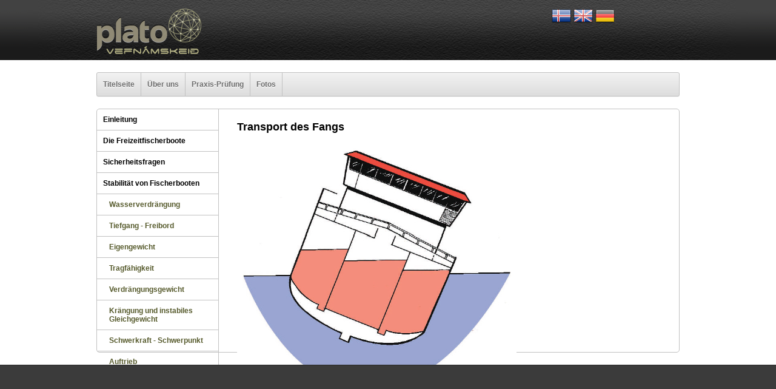

--- FILE ---
content_type: text/html; charset=UTF-8
request_url: https://plato.is/allgemeine_vorsichtsmanahmen/transport_des_fangs/Transport_des_Fangs/
body_size: 3381
content:
<!DOCTYPE html PUBLIC "-//W3C//DTD XHTML 1.0 Transitional//EN" "http://www.w3.org/TR/xhtml1/DTD/xhtml1-transitional.dtd">
<html xmlns="http://www.w3.org/1999/xhtml">
<!--
~~~~~~~~~~~~~~~~~~~~~~~
~  Snerpa Vefhönnun   ~
~ vefhonnun@snerpa.is ~
~    www.snerpa.is    ~
~ Snerpill vefumsjón  ~
~   www.snerpill.is   ~
~~~~~~~~~~~~~~~~~~~~~~~
-->

<head>

	<title>Plato.is / Allgemeine Vorsichtsmaßnahmen / Transport des Fangs / Transport des Fangs</title>

	<meta http-equiv="X-UA-Compatible" content="IE=edge">
	<meta http-equiv="content-type" content="text/html; charset=utf-8" />
	<meta property="og:title" content="Transport des Fangs" />
	<meta property="og:description" content="
Sch&uuml;ttladung im Frachtraum, die verrutschen kann, wenn das Schiff kr&auml;ngt, verh&auml;lt sich wie eine freie Fl&uuml;ssigkeitsoberfl&auml;che. Das betrifft beispielsweise " />
	<meta property="og:image" content="https://plato.is/content/logo.png" />
	<meta property="og:locale" content="is_IS" />
	<meta property="og:url" content="https://plato.is/allgemeine_vorsichtsmanahmen/transport_des_fangs/Transport_des_Fangs/" />
	<meta property="og:type" content="" />
	<meta name="title" content="Transport des Fangs" />
	<meta name="description" content="
Sch&uuml;ttladung im Frachtraum, die verrutschen kann, wenn das Schiff kr&auml;ngt, verh&auml;lt sich wie eine freie Fl&uuml;ssigkeitsoberfl&auml;che. Das betrifft beispielsweise " />
	<meta name="keywords" content="" />
	<meta name="copyright" content="Snerpa ehf - Snerpill vefumsjón" />
	<meta name="revisit-after" content="3 days" />
	<meta name="generator" content="Snerpill vefumsjón" />
		<link rel="icon" href="/favicon.ico" type="image/x-icon" />
	<link rel="shortcut icon" href="/favicon.ico" type="image/x-icon" />

	<link href="/s_system/s_css/systemglobal.css" rel="stylesheet" type="text/css" media="all" />
  <link href="/s_system/s_assets/font-awesome/css/font-awesome.min.css" rel="stylesheet" >

	<script type="text/javascript"> var link_prefix = '/';</script>

	
	<script type="text/javascript" src="/s_system/s_js/jquery.min.js"></script>
	<script type="text/javascript" src="/s_system/s_js/jquery-ui.min.js"></script>
	<script type="text/javascript" src="/s_system/s_js/snerpill_v3.min.js?v4"></script>
	<script type="text/javascript" src="/s_system/s_js/admin_v3.min.js"></script>
	<script type="text/javascript" src="/s_system/s_js/audio-player.js"></script>

	
	
	

	<!--[if IE 7]><link rel="stylesheet" type="text/css" href="/s_system/s_assets/font-awesome/css/font-awesome-ie7.min.css" /><![endif]-->

	<link href="/s_system/s_assets/bootstrap/css/bootstrap.min.css" rel="stylesheet">
<script src="/s_system/s_assets/bootstrap/js/bootstrap.min.js"></script>
<link href="/content/css/reset-min.css" rel="stylesheet" type="text/css" media="all" />
<link href="/content/css/style.css" rel="stylesheet" type="text/css" media="all" />
<link href="/content/assets/shadowbox/shadowbox.css" rel="stylesheet" type="text/css" media="all" />


     <!--[if lt IE 9]>
      <script src="https://oss.maxcdn.com/libs/html5shiv/3.7.0/html5shiv.js"></script>
      <script src="https://oss.maxcdn.com/libs/respond.js/1.4.2/respond.min.js"></script>
    <![endif]-->


</head>

<body id="bAllgemeine_vorsichtsmanahmen">


<body>
<div id="toppur_layer1">
	<div id="toppur_layer2">
		<div id="main_header">
			<div id="logo"><a href="/"><img src="/content/img/logo.png" width="178" height="99" alt="" /></a></div>
			<div id="menu_top_layer">
			<div id="flags" style="position:absolute;top:10px;right:10px;height:32px; width:200px;border:0px solid silver">
<a href="/lang/is/" title="Íslenska"><img src="/content/img/flags/is.png" width="32" height="32" alt="" align="center" /></a>
<a href="/lang/en/" title="English"><img src="/content/img/flags/gb.png" width="32" height="32" alt="" align="center" /></a>
<a href="/lang/de/" title="Deutsch"><img src="/content/img/flags/de.png" width="32" height="32" alt="" align="center" /></a>
</div>

</div>
</div>
</div>
</div>
<ul id="topnav">
	<li class="menu"><a href="/titelseite/">Titelseite</a></li>
	<li class="menu"><a href="/uber_uns/">Über uns</a></li>
	<li class="menu"><a href="/praxis-prfung/">Praxis-Prüfung</a></li>
	<li class="menu"><a href="/fotos/">Fotos</a></li>
</ul>
<div class="clearfix"></div>

<div class="clearfix"></div>

<div id="contentWrapper">

<ul id="leftnav">
	<li><a href="/kurse/">Einleitung</a></li>
	<li><a href="/die_freizeitfischerboote/">Die Freizeitfischerboote</a></li>
	<li><a href="/sicherheitsfragen/">Sicherheitsfragen</a></li>
	<li><a href="/stabilitt_von_fischerbooten/">Stabilität von Fischerbooten</a><ul><li><a href="/stabilitt_von_fischerbooten/wasserverdrngung/">Wasserverdrängung</a></li><li><a href="/stabilitt_von_fischerbooten/tiefgang_-_freibord/">Tiefgang - Freibord</a></li><li><a href="/stabilitt_von_fischerbooten/eigengewicht/">Eigengewicht</a></li><li><a href="/stabilitt_von_fischerbooten/tragfhigkeit/">Tragfähigkeit</a></li><li><a href="/stabilitt_von_fischerbooten/verdrngungsgewicht/">Verdrängungsgewicht</a></li><li><a href="/stabilitt_von_fischerbooten/krngung_und_instabiles_gleichgewicht/">Krängung und instabiles Gleichgewicht</a></li><li><a href="/stabilitt_von_fischerbooten/schwerkraft_-_schwerpunkt/">Schwerkraft - Schwerpunkt</a></li><li><a href="/stabilitt_von_fischerbooten/auftrieb/">Auftrieb</a></li><li><a href="/stabilitt_von_fischerbooten/querschiffsstabilitt/">Querschiffsstabilität</a></li><li><a href="/stabilitt_von_fischerbooten/gleichgewicht/">Gleichgewicht</a></li><li><a href="/stabilitt_von_fischerbooten/gleichgewicht_2/">Gleichgewicht 2</a></li><li><a href="/stabilitt_von_fischerbooten/wasser-_und_wetterdichtigkeit/">Wasser- und Wetterdichtigkeit</a></li><li><a href="/stabilitt_von_fischerbooten/hebelarm/">Hebelarm</a></li><li><a href="/stabilitt_von_fischerbooten/dynamische_stabilitt/">Dynamische Stabilität</a></li><li><a class="selected" href="/stabilitt_von_fischerbooten/allgemeine_vorsichtsmanahmen/">Allgemeine Vorsichtsmaßnahmen</a><ul><li><a href="/stabilitt_von_fischerbooten/aufbauten_und_schlievorrichtungen/">Aufbauten und Schließvorrichtungen</a></li><li><a href="/stabilitt_von_fischerbooten/hochseeausstattung/">Hochseeausstattung</a></li><li><a href="/stabilitt_von_fischerbooten/fanggert_und_stabilitt/">Fanggerät und Stabilität</a></li><li><a href="/stabilitt_von_fischerbooten/freie_flssigkeitsoberflchen/">Freie Flüssigkeitsoberflächen</a></li><li><a href="/stabilitt_von_fischerbooten/freibord/">Freibord</a></li><li><a class="selected" href="/stabilitt_von_fischerbooten/transport_des_fangs/">Transport des Fangs</a></li><li><a href="/stabilitt_von_fischerbooten/krngungstest/">Krängungstest</a></li></ul></li></ul></li>
	<li><a href="/internationale_regeln_zur_verhtung_von_zusammenstoen_auf_see/">Internationale Regeln zur Verhütung von Zusammenstößen auf See</a><ul><li><a href="/internationale_regeln_zur_verhtung_von_zusammenstoen_auf_see/teil_a_-_allgemeines/">Teil A - Allgemeines</a></li><li><a href="/internationale_regeln_zur_verhtung_von_zusammenstoen_auf_see/teil_b_-_ausweich-_und_fahrregeln/">Teil B - Ausweich- und Fahrregeln</a></li><li><a href="/internationale_regeln_zur_verhtung_von_zusammenstoen_auf_see/teil_c_-_lichter_und_signalkorper/">Teil C - Lichter und Signalkörper</a></li><li><a href="/internationale_regeln_zur_verhtung_von_zusammenstoen_auf_see/teil_d_-_schall-_und_lichtsignale/">Teil D - Schall- und Lichtsignale</a></li></ul></li>
	<li><a href="/navigation_de/">Navigation</a><ul><li><a href="/navigation_de/die_erdkrmmung/">Die Erdkrümmung</a></li><li><a href="/navigation_de/die_seekarte/">Die Seekarte</a></li><li><a href="/navigation_de/die_seemeile/">Die Seemeile</a></li><li><a href="/navigation_de/navigationskurse_ortsmissweisung/">Navigationskurse – Ortsmissweisung</a></li><li><a href="/navigation_de/navigationskurse_kompasskurs/">Navigationskurse – Kompasskurs</a></li><li><a href="/navigation_de/standlinien/">Standlinien</a></li><li><a href="/navigation_de/die_gezeiten/">Die Gezeiten</a></li><li><a href="/navigation_de/strom-_und_windversetzung/">Strom- und Windversetzung</a></li><li><a href="/navigation_de/gps-gert/">GPS-Gerät</a></li><li><a href="/navigation_de/ais_automatisches_identifikationssystem/">AIS (Automatisches Identifikationssystem)</a></li></ul></li>
</ul>

<div id="contentOne">
	



<div class="entry">
	
	

	<h3>Transport des Fangs</h3>

	<div class="contentText">		
		
		<p><img src="../../../plato-is/userfiles/images/namskeid/fristundaskip/stodugleiki/stodugleiki_55.jpg" alt="" /></p>
<p>Sch&uuml;ttladung im Frachtraum, die verrutschen kann, wenn das Schiff kr&auml;ngt, verh&auml;lt sich wie eine freie Fl&uuml;ssigkeitsoberfl&auml;che. Das betrifft beispielsweise den Lodde- und Heringsfang. L&auml;ngsschotte und ein gut unterteilter Frachtraum sind deshalb sehr wichtig f&uuml;r die Stabilit&auml;t und die Sicherheit des Schiffs.</p>
<p>&nbsp;</p>
<p>&nbsp;</p>
<p><img src="../../../plato-is/userfiles/images/namskeid/fristundaskip/stodugleiki/stodugleiki_56.jpg" alt="" /><br />Fischboxen und dergleichen m&uuml;ssen sicher vert&auml;ut werden, und zwar so, dass sie auch bei starker Kr&auml;ngung des Schiffs nicht verrutschen k&ouml;nnen.</p>
<p><br /><strong>Trennw&auml;nde</strong></p>
<p><strong><img src="../../../plato-is/userfiles/images/namskeid/fristundaskip/stodugleiki/stodugleiki_57.jpg" alt="" /></strong><br />Loser Fisch darf niemals transportiert werden, ohne dass die Trennw&auml;nde sicher fixiert sind. Die Ladung darf nicht verrutschen k&ouml;nnen.&nbsp;</p>
		
		
		<div class="clear"></div>
		
	</div><!-- /contentText -->
	
	

</div><!-- /entry -->


	

</div><!-- ContentOne -->
<div class="clearfix"></div>
</div>






<div class="clearfix"></div>
<div class="footerBottom">
</div>
<div class="clearfix"></div>
<div class="bottomline"></div>

<div class="clearfix"></div>
<div class="footerBottom">
</div>
<div class="bottomline"></div>

<div class="clearfix"></div>
<div class="bottom2">
<div class="bottom2_content"><p>Öll réttindi áskilin &copy; Fræðslumiðstöð Vestfjarða <a href="http://www.frmst.is">www.frmst.is</a></p></div>


</div><!-- /container -->

<script type='text/javascript' src='/content/assets/shadowbox/shadowbox.js'></script>
<!-- Begin Shadowbox JS -->
<script type="text/javascript">
	var shadowbox_styx = {
		adapter: "base",
		language: "en",
		players: ["flv","html","iframe","img","qt","swf","wmp"],
		animate: true,
		animateFade: true,
		animSequence: "sync",
		autoDimensions: false,
		modal: false,
		showOverlay: true,
		overlayColor: "#000",
		overlayOpacity: 0.8,
		flashBgColor: "#000000",
		autoplayMovies: true,
		showMovieControls: true,
		slideshowDelay: 5,
		resizeDuration: 0.35,
		fadeDuration: 0.35,
		displayNav: true,
		continuous: false,
		displayCounter: true,
		counterType: "default",
		counterLimit: 10,
		viewportPadding: 20,
		handleOversize: "resize",
		handleUnsupported: "link",
		initialHeight: 160,
		initialWidth: 320,
		enableKeys: true,
		skipSetup: false,
		flashParams: {bgcolor:"#000000", allowFullScreen:true},
		flashVars: {},
		flashVersion: "9.0.0",
		useSizzle: false
	};
	Shadowbox.init(shadowbox_styx);
</script>
<!-- End Shadowbox JS -->


	

</body>
</html>
<!-- Total: 0,022 sec. -->


--- FILE ---
content_type: text/css
request_url: https://plato.is/content/css/reset-min.css
body_size: 495
content:
/*
Copyright (c) 2008, Yahoo! Inc. All rights reserved.
Code licensed under the BSD License:
http://developer.yahoo.net/yui/license.txt
version: 2.5.0
*/
/*html{color:#000;background:#FFF;}*/
body,div,dl,dt,dd,ul,ol,li,h1,h2,h3,h4,h5,h6,pre,code,form,fieldset,legend,input,textarea,blockquote,th,td{margin:0;padding:0;}
table{border-collapse:collapse;border-spacing:0;}
fieldset,img{border:0;}
/*address,caption,cite,code,dfn,em,th,var{font-style:normal;font-weight:normal;}*/
li{list-style:none;}
caption,th{text-align:left;}
h1,h2,h3,h4,h5,h6{font-size:100%;font-weight:normal;}
q:before,q:after{content:'';}
abbr,acronym {border:0;font-variant:normal;}
/*sup {vertical-align:text-top;}
sub {vertical-align:text-bottom;}*/
input,textarea,select{font-family:inherit;font-size:inherit;font-weight:inherit;}
input,textarea,select{*font-size:100%;}
legend{color:#000;}

--- FILE ---
content_type: text/css
request_url: https://plato.is/content/css/style.css
body_size: 4594
content:

body {
	margin: 0; padding: 0;
	padding-top:0px;
	font-family: arial, verdana;
	font-size: 100%;
	color: #828282;
	background: #fff /*url(../main_images/body_bg.jpg) repeat-x*/;
}



a:visited, a:link{
outline: none;
color: #616647;
text-decoration: none;
}
a:hover, a:active, a.active:visited, a.active:link{
outline: none;
color: #424530;
text-decoration: underline;
}
* a {
outline:none
}
*{
outline:none;
}

hr
{
clear: left;
width: 100%;
height: 1px;
color: #8e770d;
border: 0px none;
border-bottom: 1px dotted #f58220;
padding: 15px 0 0 0;
margin: 0 0 15px 0;
line-height: 1em;
}

.readmorecontent {
	text-align: right;
	}

a.readmore {
	font-size:12px;
	padding: 3px 6px;
	background: #797979;
	border:1px solid #000;
	color: #fff;
	text-decoration: none;
	border-radius:4px;
	-moz-border-radius:4px;
	-webkit-border-radius:4px;
    /*text-shadow: 0 1px 0 #000;*/
	}

a.readmore:hover {
	background-color: #4B4B4B;
	color:#fff;
	}



/*WP- Pagenavi*/

.wp-pagenavi a, .wp-pagenavi a:link {
	font-size:12px;
	float:left;
	padding: 0px 7px 0px 7px;
	margin: 2px;
	text-decoration: none;
	border: 1px solid #000;
	color: #183E02;
	background-color: #FFFFFF;
	border-radius:4px;
	-moz-border-radius:4px;
	-webkit-border-radius:4px;
}
.wp-pagenavi a:visited {
	font-size:12px;
	float:left;
	padding: 0px 7px 0px 7px;
	margin: 2px;
	text-decoration: none;
	border: 1px solid #000;
	color: #000;
	background-color: #FFFFFF;
	border-radius:4px;
	-moz-border-radius:4px;
	-webkit-border-radius:4px;
}
.wp-pagenavi a:hover {
	font-size:12px;
	float:left;
	border: 1px solid #000;
	color: #fff;
	background-color: #4B4B4B;
}
.wp-pagenavi a:active {
	font-size:12px;
	float:left;
	padding: 0px 7px 0px 7px;
	margin: 2px;
	text-decoration: none;
	border: 1px solid #000;
	color: #fff;
	background-color: #4B4B4B;
	border-radius:4px;
	-moz-border-radius:4px;
	-webkit-border-radius:4px;
}
.wp-pagenavi span.pages {
	font-size:12px;
	float:left;
	padding: 0px 7px 0px 7px;
	margin: 2px 2px 2px 2px;
	color: #000000;
	border: 1px solid #000000;
	background-color: #FFFFFF;
	border-radius:4px;
	-moz-border-radius:4px;
	-webkit-border-radius:4px;
}
.wp-pagenavi span.current {
	font-size:12px;
	float:left;
	padding: 0px 7px 0px 7px;
	margin: 2px;
	font-weight: bold;
	border: 1px solid #000;
	color: #fff;
	background-color: #4B4B4B;
	border-radius:4px;
	-moz-border-radius:4px;
	-webkit-border-radius:4px;
}
.wp-pagenavi span.extend {
	font-size:12px;
	float:left;
	padding: 0px 7px 0px 7px;
	margin: 2px;
	border: 1px solid #000000;
	color: #000000;
	background-color: #FFFFFF;
	border-radius:4px;
	-moz-border-radius:4px;
	-webkit-border-radius:4px;
}



.aligncenter,
div.aligncenter {
   display: block;
   margin-left: auto;
   margin-right: auto;
	}

.alignleft {
   float: left;
	}

.alignright {
   float: right;
	}



  #websmith{
  width:952px;
  margin: 0 auto;
  margin-top:0px;
  font-weight:bold;
  font-size:10px;
  color:#8C8C8C;
  line-height:30px;
  }

  #websmith span.tagline a{
  font-weight:bold;
  font-size:10px;
  color:#8C8C8C;
  line-height:30px;
  text-decoration:none;
  }

  #websmith span.tagline a:hover{
  color:#8C8C8C;
  text-decoration:underline;
  }


   #websmith a:link, #websmith a:visited{
  font-weight:bold;
  font-size:24px;
  color:#8C8C8C;
  text-decoration:none;
  }
  #websmith a:hover{
  color:#8C8C8C;
  text-decoration:underline;
  }




/* Tenglasafn */
.links{
vertical-align: top;
min-height: 100px;
width:260px;
padding:5px;
margin:0 5px 10px 5px;
border-bottom:0px solid;
display:inline-block;
*zoom: 1;
*display:inline; /* ie7 and below to fix inline block */
_height: 250px; /* ie6 specific to fix inline block*/

}
.links_flokkur{
background: #004000 url(../main_images/tour_bak.jpg) top center no-repeat;
font-size:16px;
font-weight:bold;
border:0px solid silver;
padding:5px;
color:#fff;
}
.vefslod{
margin-top:5px;
}
.vefslod a{
font-size:14px;
font-weight:bold;
text-decoration:none;
padding:2px 5px;
display:block;
background:#EFEFEF;
}
.link_lysing{
font-size:11px;
line-height:12px;
padding:0px 5px;
}

.line-two{
color:#fff;
font-weight:normal;
font-style:normal;
}


/****************************************/

#contentWrapper{
position:relative;
width:960px;
border:1px solid #c1c1c1;
border-radius:5px;
-moz-border-radius: 5px;
-webkit-border-radius: 5px;
min-height:400px;
margin:20px auto;
}

#adWrapper{
position:relative;
width:960px;
border:1px solid #c1c1c1;
border-radius:5px 5px 5px 5px;
-moz-border-radius: 5px;
-webkit-border-radius: 5px;

min-height:460px;
margin:20px auto;

   /* fallback/image non-cover color */
   background-color: #ffffff;

   /* fallback image */
   /*background-image: url(images/fallback-gradient.png);*/

   /* Safari 4+, Chrome 1-9 */
   background-image: -webkit-gradient(linear, 0% 0%, 0% 100%, from(#ffffff), to(#e7ebd3));

   /* Safari 5.1+, Mobile Safari, Chrome 10+ */
   background-image: -webkit-linear-gradient(top, #ffffff, #e7ebd3);

   /* Firefox 3.6+ */
   background-image: -moz-linear-gradient(top, #ffffff, #e7ebd3);

   /* IE 10+ */
   background-image: -ms-linear-gradient(top, #ffffff, #e7ebd3);

   /* Opera 11.10+ */
   background-image: -o-linear-gradient(top, #ffffff, #e7ebd3);

   /* IE6,IE7 */
   filter: progid:DXImageTransform.Microsoft.gradient(startColorstr='#ffffff', endColorstr='#e7ebd3');

   /* IE8 */
   -ms-filter: "progid:DXImageTransform.Microsoft.gradient(startColorStr='#ffffff', EndColorStr='#e7ebd3')";
}
.adImage{
position:absolute;
right:0px;
top:80px;
width:545px;
height:342;
}
.adHeading{
position:absolute;
left:20px;
top:10px;
width:400px;
height:70;
}
.adText{
position:absolute;
line-height: 15px;
left:20px;
top:80px;
width:400px;
height:380px;
font-size:12px;
border:0px solid red;
color:#000;
overflow:hidden;
}
.adText p{
margin-bottom:20px;
}
.adText h3{
font-size:20px;
font-weight:bold;
line-height: 24px;
}
.icelandic_front{
color:#800000;
}
.english_front{
color:#330066;
}
.german_front{
color:#004000;
}




ul#topnav{
	list-style:none;
	margin: 20px auto;
	text-decoration:none;
	border: 1px solid rgb(193, 193, 193);
	/*padding: 10px 10px 10px 10px;*/
	color:rgb(0, 0, 0);
	font-size:14px;
	width:960px;
	height: 38px;
	font-family:verdana, arial, serif;
	/*text-shadow: 0px 1px 0px rgb(255, 255, 255);*/
	text-shadow: #fff 0px 1px 0px;
	/*font-size: 14px;*/
	border-radius:3px;
	-moz-border-radius: 3px;
	-webkit-border-radius: 3px;
	background-color: #f2f2f2;
	background-image:linear-gradient(-90deg, rgb(242, 242, 242), rgb(221, 221, 221));
	background-image:-webkit-gradient(linear, 50% 0%, 50% 100%, from(rgb(242, 242, 242)), to(rgb(221, 221, 221)));
	background-image:-moz-linear-gradient(-90deg, rgb(242, 242, 242), rgb(221, 221, 221));
	/*filter:  progid:DXImageTransform.Microsoft.gradient(startColorStr='#f2f2f2', EndColorStr='#dddddd');
	-ms-filter: "progid:DXImageTransform.Microsoft.gradient(startColorStr='#f2f2f2', EndColorStr='#dddddd')";*/
	-moz-box-shadow: 0px 1px 0px rgba(0,0,0,.05);
	-webkit-box-shadow: 0px 1px 0px rgba(0,0,0,.05);
	box-shadow: 0px 1px 0px rgba(0,0,0,.05);
}

ul#topnav li {
list-style:none;
position: relative;
float:left;
margin:0;
padding:0;

}


ul#topnav li a{
position: relative;
display: block;
float: left;
color: #6C6C6C;
/*height:38px;*/
line-height:38px;
font-size: 12px;
font-weight: bold;
padding:0px 10px;
border-right:1px solid #c1c1c1;
text-decoration:none;
/*text-transform:uppercase;*/
/*letter-spacing:1px;*/
}
ul#topnav li a:hover {
	text-decoration:none;
	background-color: #E9E9E9;
	background-image: -moz-linear-gradient(top,#fafafa, #dedede 100%);
	background-image: -webkit-gradient(linear,left top,left bottom,color-stop(0, #ffffff),color-stop(.03, #fafafa),color-stop(1, #dedede));
	/*filter:  progid:DXImageTransform.Microsoft.gradient(startColorStr='#fafafa', EndColorStr='#dedede');
	-ms-filter: "progid:DXImageTransform.Microsoft.gradient(startColorStr='#fafafa', EndColorStr='#dedede')";*/
	}

ul#topnav li.test a:active {
	background-image: -moz-linear-gradient(top, #dddddd, #eeeeee); /* FF3.6 */
  	background-image: -webkit-gradient(linear,left top,left bottom,color-stop(0, #dddddd),color-stop(1, #eeeeee)); /* Saf4+, Chrome */
	/*filter:  progid:DXImageTransform.Microsoft.gradient(startColorStr='#dddddd', EndColorStr='#eeeeee');*/ /* IE6,IE7 */
	/*-ms-filter: "progid:DXImageTransform.Microsoft.gradient(startColorStr='#dddddd', EndColorStr='#eeeeee')";*/ /* IE8 */
	-moz-box-shadow: inset 0px 2px 6px #aaa;
	-webkit-box-shadow: inset 0px 2px 6px #aaa;
	box-shadow: inset 0px 2px 6px #aaa;
	}

ul#topnav li a.selected {
	text-decoration:none;
	background-color: #E9E9E9;
	background-image: -moz-linear-gradient(top,#5b5b5b, #848484 100%);
	background-image: -webkit-gradient(linear,left top,left bottom,color-stop(0, #5b5b5b),color-stop(.03, #5b5b5b),color-stop(1, #848484));
	/*filter:  progid:DXImageTransform.Microsoft.gradient(startColorStr='#5b5b5b', EndColorStr='#848484');
	-ms-filter: "progid:DXImageTransform.Microsoft.gradient(startColorStr='#5b5b5b', EndColorStr='#848484')";*/
	color:#fff;
	text-shadow: #3F3F3F 0px 1px 1px;
	}
/* Topnav menu items */

ul#topnav li ul {
background:#E2E2E2;
list-style: none;
display:none;
padding: 0;
margin: 0;
margin-left:-1px;
position: absolute;
top: 38px;
left: 0;
overflow: hidden;
min-width:200px;
border-top:1px solid silver;
border-left:1px solid silver;
border-right:1px solid silver;
font-size:8pt;
padding-top:0px;
padding-bottom:0px;
z-index:100;

}

ul#topnav li ul li {
clear:both;
/*background: url(myndir/bullet.png) no-repeat scroll 0 6px transparent !important;*/
/*background: url(/content/img/submen2.png) 0px  -4px no-repeat;*/
/*background:none;*/
/*margin-left:10px !important;*/
/*padding-left:10px !important;*/
height:auto !important;
text-align: left;
border-bottom:1px solid silver;
margin:0;
padding:0;
}

ul#topnav li ul li a:link, ul#topnav li ul li a:visited, ul#topnav li ul li a:focus{
width:200px;
line-height:14px;
padding:8px !important;
padding-left:10px !important;
color:#000 !important;
font-size:12px !important;
font-weight:normal;
display:block;
border:0;
background:#EAEAEA;
}

ul#topnav li ul li a:hover{
text-decoration:none !important;
filter:  "progid:DXImageTransform.Microsoft.gradient(enabled=false)";
-ms-filter: "progid:DXImageTransform.Microsoft.gradient(enabled=false)";
background:#E2E2E2;
color:#000 !important;
}
.current a{
color:#000 !important;
}

/* END MENU */



ul#leftnav{
	float:left;
	list-style:none;
	margin: 0 auto;
	text-decoration:none;
	border: 0px solid rgb(193, 193, 193);
	border-right: 1px solid rgb(193, 193, 193);
	/*padding: 10px 10px 10px 10px;*/
	/*color:rgb(0, 0, 0);*/
	font-size:14px;
	width:200px;
	min-height: 400px;
	font-family:arial, serif;
	/*text-shadow: 0px 1px 0px rgb(255, 255, 255);*/
	/*text-shadow: #fff 0px 1px 0px;*/
	/*font-size: 14px;*/
	border-radius:5px 0px 0px 0px;
	-moz-border-radius:5px 0px 0px 0px;
	-webkit-border-radius:5px 0px 0px 0px;
-moz-border-radius-topleft: 5px;

/*
	background-color: rgb(255, 255, 255);
	background-image:linear-gradient(-90deg, rgb(233, 235, 214), rgb(255, 255, 255));
	background-image:-webkit-gradient(linear, 50% 0%, 50% 100%, from(rgb(233, 235, 214)), to(rgb(255, 255, 255)));
	background-image:-moz-linear-gradient(-90deg, rgb(233, 235, 214), rgb(255, 255, 255));
	filter:  progid:DXImageTransform.Microsoft.gradient(startColorStr='#e9ebd6', EndColorStr='#ffffff');
	-ms-filter: "progid:DXImageTransform.Microsoft.gradient(startColorStr='#e9ebd6', EndColorStr='#ffffff')";
	-moz-box-shadow: 0px 1px 0px rgba(0,0,0,.05);
	-webkit-box-shadow: 0px 1px 0px rgba(0,0,0,.05);
	box-shadow: 0px 1px 0px rgba(0,0,0,.05);*/
}

ul#leftnav li {
list-style:none;
position: relative;
float:left;
width:200px;
}

ul#leftnav li a{
position: relative;
display: block;
float: left;
color: #000;
/*height:34px;*/
/*line-height:34px;*/
font-size: 12px;
font-weight: bold;
padding:10px 10px;
border-bottom:1px solid #c1c1c1;
width:180px;
text-decoration:none;
/*
	background-color: rgb(255, 255, 255);
	background-image:linear-gradient(-90deg, rgb(255, 255, 255), rgb(244, 245, 239));
	background-image:-webkit-gradient(linear, 50% 0%, 50% 100%, from(rgb(255, 255, 255)), to(rgb(244, 245, 239)));
	background-image:-moz-linear-gradient(-90deg, rgb(255, 255, 255), rgb(244, 245, 239));
	filter:  progid:DXImageTransform.Microsoft.gradient(startColorStr='#ffffff', EndColorStr='#f4f5ef');
	-ms-filter: "progid:DXImageTransform.Microsoft.gradient(startColorStr='#ffffff', EndColorStr='#f4f5ef')";*/

}
ul#leftnav li a:hover{
background-color:#EEEEEE;
/*background:#ffffff;
	filter:  progid:DXImageTransform.Microsoft.gradient(startColorStr='#ffffff', EndColorStr='#ffffff');
	-ms-filter: "progid:DXImageTransform.Microsoft.gradient(startColorStr='#ffffff', EndColorStr='#ffffff')";*/
}


ul#leftnav li a.selected{
position: relative;
display: block;
float: left;
color: #000;
/*height:40px;
line-height:40px;*/
font-size: 12px;
font-weight: bold;
padding:10px 10px;
	border-radius:5px;
	-moz-border-radius:5px;
	-webkit-border-radius:5px;
/*-moz-border-radius-topleft: 5px;*/
border:1px solid #c1c1c1;
width:200px;
left:-6px;
bottom:1px;
text-decoration:none;
	background-color: #e9ebd6;
	background-image:none;
	/*
	filter:  progid:DXImageTransform.Microsoft.gradient(startColorStr='#e9ebd6', EndColorStr='#e9ebd6');
	-ms-filter: "progid:DXImageTransform.Microsoft.gradient(startColorStr='#e9ebd6', EndColorStr='#e9ebd6')";
	-moz-box-shadow: 3px 3px 0px rgba(0,0,0,.06);
	-webkit-box-shadow: 3px 3px 0px rgba(0,0,0,.06);
	box-shadow: 3px 3px 0px rgba(0,0,0,.06);*/

}

#leftnav ul li a{
padding-left:20px;
width:170px;
color:#575B2D;
}
#leftnav ul li a.selected{
padding:10px 10px 10px 26px;
width:184px;
}

#leftnav ul ul li a{
padding-left:30px;
width:160px;
color:#757575;
}
#leftnav ul ul li a.selected{
padding:10px 10px 10px 36px;
width:174px;
}

#contentOne{
position:relative;
float:left;
width:700px;
min-height:400px;
/*background:silver;*/
margin: 20px 20px 20px 30px;
}
#toppur_layer1{
width:100%;
height:99px;
background:transparent url(/content/img/top_bg.png) repeat-x;
margin:0 auto;
}
#toppur_layer2{
width:1188px;
height:99px;
background:transparent url(/content/img/top_bg2.jpg) no-repeat;
margin:0 auto;
}

#main_header{
position:relative;
margin: 0 auto;
width:960px;
height: 99px;
border:0px solid #fff
}

#logo{
position:absolute;
width:178px;
height:99px;
left:0px;
top:0px;
}

#menu_top_layer{
position:absolute;
width:706px;
height:40px;
right:0px;
top:0px;

}

/*.bottom{
margin:0;
position: relative;
width:100%;
min-height:200px;
border-bottom:1px solid #000;
	background-color: rgb(255, 255, 255);
	background-image:linear-gradient(-90deg, rgb(66, 66, 66), rgb(27, 27, 27));
	background-image:-webkit-gradient(linear, 50% 0%, 50% 100%, from(rgb(66, 66, 66)), to(rgb(27, 27, 27)));
	background-image:-moz-linear-gradient(-90deg, rgb(66, 66, 66), rgb(27, 27, 27));
	filter:  progid:DXImageTransform.Microsoft.gradient(startColorStr='#424242', EndColorStr='#1b1b1b');
	-ms-filter: "progid:DXImageTransform.Microsoft.gradient(startColorStr='#424242', EndColorStr='#1b1b1b')";

}*/

.footerBottom{
margin:0;
position: relative;
width:100%;
min-height:130px;
border-top:1px solid #292929;
background: #3B3B3B;
}
.bottom2{
margin:0;
position: relative;
width:100%;
min-height:35px;
border-top:1px solid #1D1D1D;
background: #303030;
}
.bottomline{
position:relative;
height:1px;
background: #414141;
overflow:hidden;
margin:0;
padding:0;
}
ul#headmenu{
	position:relative;
	float:left;
	list-style:none;
	width:100%;
	margin-top:0px;
	font-family:verdana, arial, serif;
	background:transparent url(/content/img/menu_top_line.png) bottom left no-repeat;
}
ul#headmenu li{
list-style:none;
position: relative;
float:right;
}
ul#headmenu li a{
	position: relative;
	display: block;
	margin: 5px 5px 5px 5px;
	padding:5px 10px;
	font-size:12px;
	color:silver;
	text-decoration:none;
	text-shadow: #000 0px 1px 0px;
	border:1px solid #2b2b2b;
	border-radius:4px;
	-moz-border-radius:4px;
	-webkit-border-radius:4px;
	background-color: rgb(0, 0, 0);
	background-image:linear-gradient(-90deg, #686868, #363636));

	background-image: -moz-linear-gradient(top,#686868, #363636 100%);
	background-image: -webkit-gradient(linear,left top,left bottom,color-stop(0, #686868),color-stop(.03, #686868),color-stop(1, #363636));
	filter:  progid:DXImageTransform.Microsoft.gradient(startColorStr='#686868', EndColorStr='#363636');
	-ms-filter: "progid:DXImageTransform.Microsoft.gradient(startColorStr='#686868', EndColorStr='#363636')";

}
ul#headmenu li a:hover{
color:#fff;
}

/* Utilities */

#borderlessContainer{
position:relative;
width: 960px;
margin:20px auto;
}
.insideLeft{
position:relative;
float:left;
width: 645px;
/*min-height:300px;*/
margin-bottom:20px;
border:1px solid #c1c1c1;
border-radius:5px 5px 5px 5px;
-moz-border-radius: 5px;
-webkit-border-radius: 5px;
}
.insideRight{
position:relative;
float:right;
width: 295px;
min-height:300px;
border:0px solid #c1c1c1;
}

.insideRight h3{
border-bottom:1px solid silver;
color:#000;
padding:5px 0px;
}

.insideRight ul{
list-style: none;
float:left;
margin-top:5px;
}
.insideRight ul li{
list-style: none;

}
.insideRight ul li a{
font-size:12px;
line-height:14px;
padding:5px 0px;
text-decoration:none;
display:block;
padding-left:22px;
background: url(/content/img/arrow_bullet.png) no-repeat center left; /*custom bullet list image*/
}






ul.boxes li {
	float: left;
	width: 184px;
	margin: 0;
	padding: 10px 15px;
	background-position: 73px 70px;
	background-repeat: no-repeat;
	border-right: 1px solid #ccc;
	list-style: none;
	}
ul.boxes li:hover {
	cursor: pointer;
	background-color: #f0f0f0;
	text-shadow: #fff 0px 1px 0 px;
	}

ul.boxes li.noborder {
border:none;
/*background-image: url(/content/img/icon-premium.png);*/
}
ul.boxes li.iceland {
background-image: url(/content/img/Iceland.png);
}
ul.boxes li.uk {
background-image: url(/content/img/United-Kindom.png);
}
ul.boxes li.germany {
background-image: url(/content/img/Germany.png);
}

ul.boxes h3 {
	margin: 0 0 90px 0;
	text-align: center;
	text-shadow:#fff 0 1px;
	color:#424530;
	line-height: 22px;
	}
ul.boxes p {
	line-height: 16px;
	font-size: 11px;
	}

h3{font-family:arial;font-size:18px; font-weight:bold}

.bottom2_content{
position:relative;
width:960px;
margin:0 auto;
border:0px solid silver;
}

.bottom2_content p{
font-family:verdana;
padding:10px 0px;
font-size:11px;
color:#555555;
}
.bottom2_content p a{
font-family:verdana;
padding:10px 0px;
font-size:11px;
color:#555555;
}
.bottom2_content p a:hover{
color:#fff;
text-decoration:none;
}

.fyrirs{
font-size:20px;
font-weight:bold;
color:#000;
}
.meginmal{
color:#000;
font-size:95%;
line-height:22px;
}
em{
font-style:italic;
}
#namskeidName{
color: #475107;
font-weight:bold;
}

.main_content{
padding:20px;
}


.postdate{
font-size:11px;
}
.title{
color:#000;
font-size:22px;
font-weight:bold;
margin-bottom:10px;
}
.entry{
color:#000;
font-size:13px;
line-height:18px;
margin-bottom:20px;
}

.meginmal ul{
	list-style-type: square;
	margin-left:30px;
}
.meginmal ul li{
	list-style-type: square;
}

.meginmal ol{
	list-style-type: decimal;
	margin-left:30px;
}
.meginmal ol li{
	list-style-type: decimal;
}

.meginmal table td{
padding:5px;
}


.myndasafn img{
float:left;
margin:10px;
padding:10px;
background:#E5E5E5;
border:1px solid #B4B4B4;
width: 100px;
}

.myndasafn img:hover{
background:#fff;
}

/* === Files === */

#fileLists {
	width: auto;
	color: #2a2a2a;
	margin: 0px 0px 0 0;
	text-align: justify;
	/*padding: 0 25px 0 35px;*/
}

#fileLists ul {
	list-style-type: none;
	margin: 10px 0 10px 10px;
}

#fileLists li {
	display:block;
	line-height:20px;
	padding: 1px 0 1px 25px;
	/*background: url(../img/pinBullet.gif) no-repeat 2px 4px;*/

}

#fileLists ul.files li {
	background: url('/s_system/s_img/fileicon-unknown.gif') 0px 3px no-repeat;
}

#fileLists li.files-pdf {
	background: url('/s_system/s_img/fileicon-pdf.gif') 0px 3px no-repeat !important;
}

#fileLists li.files-swf,
#fileLists li.files-fla {
	background: url('/s_system/s_img/fileicon-swf.gif') 0px 3px no-repeat !important;
}

#fileLists li.files-jpg, #fileLists li.files-jpeg, #fileLists li.files-gif, #fileLists li.files-png {
	background: url('/s_system/s_img/fileicon-image.gif') 0px 3px no-repeat !important;
}

#fileLists li.files-avi,
#fileLists li.files-mpg,
#fileLists li.files-mpeg,
#fileLists li.files-mov,
#fileLists li.files-moov,
#fileLists li.files-wmv,
#fileLists li.files-mp4,
#fileLists li.files-rm,
#fileLists li.files-asf,
#fileLists li.files-divx,
#fileLists li.files-ogm,
#fileLists li.files-qt,
#fileLists li.files-vob {
	background: url('/s_system/s_img/fileicon-video.gif') 0px 3px no-repeat !important;
}

#fileLists li.files-mp3,
#fileLists li.files-acc,
#fileLists li.files-wma,
#fileLists li.files-ogg,
#fileLists li.files-wav,
#fileLists li.files-ac3,
#fileLists li.files-aif,
#fileLists li.files-aiff,
#fileLists li.files-ram {
	background: url('/s_system/s_img/fileicon-audio.gif') 0px 3px no-repeat !important;
}

#fileLists li.files-doc,
#fileLists li.files-docx,
#fileLists li.files-txt,
#fileLists li.files-html,
#fileLists li.files- {
	background: url('/s_system/s_img/fileicon-doc.gif') 0px 3px no-repeat !important;
}

#fileLists li.files-xls,
#fileLists li.files-XLS {
	background: url('/s_system/s_img/fileicon-xls.gif') 0px 3px no-repeat !important;
}

#fileLists li.files-zip,
#fileLists li.files-gz,
#fileLists li.files-tar,
#fileLists li.files-rar,
#fileLists li.files-ace,
#fileLists li.files-tgz,
#fileLists li.files-bz2 {
	background: url('/s_system/s_img/fileicon-zip.gif') 0px 3px no-repeat !important;
}

/* Images */

.entry .pull-right .contentImage {
	margin: 0 0 10px 15px;
}

.entry .pull-left .contentImage {
	margin: 0 15px 10px 0;
}
